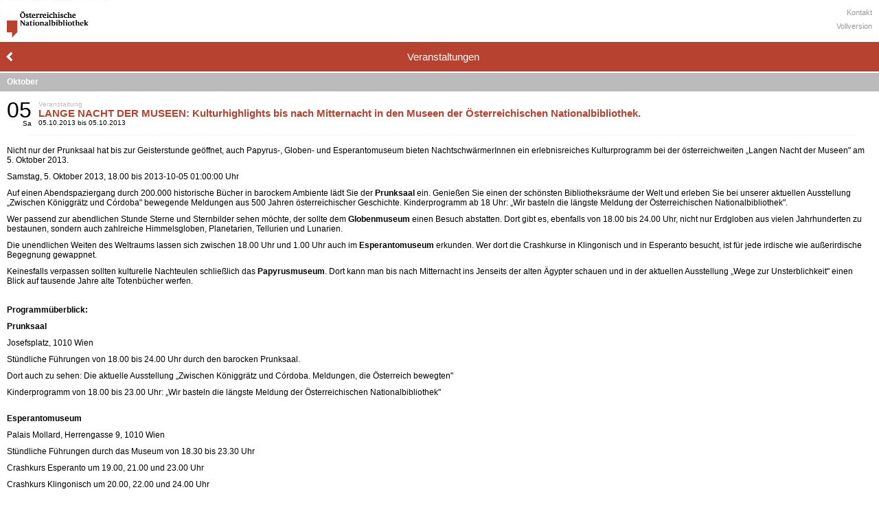

--- FILE ---
content_type: text/html;charset=utf-8
request_url: https://webarchiv.onb.ac.at/web/20131003233620/http://m.onb.ac.at/veranstaltung_detail.php?id=541
body_size: 3096
content:
<!DOCTYPE html>
<html>
    <meta charset="utf-8" >
    <meta name="viewport" content="width=device-width, initial-scale=1, maximum-scale=3, minimum-scale=1, user-scalable=yes">
    <meta name="HandheldFriendly" content="true" />
    <meta name="apple-mobile-web-app-capable" content="yes" />
    <meta name="apple-mobile-web-app-status-bar-style" content="black" />
    <meta name="format-detection" content="telephone=no">
    <title>Veranstaltungen</title>
    <link rel="shortcut icon" type="image/x-icon" href="https://webarchiv.onb.ac.at/web/20131003233620im_/http://m.onb.ac.at/m/images/favicon.ico" />
    <script type="text/javascript" src="https://webarchiv.onb.ac.at/web/20131003233620js_/http://m.onb.ac.at/jquery.js"></script>
    <script type="text/javascript" src="https://webarchiv.onb.ac.at/web/20131003233620js_/http://m.onb.ac.at/modernizr.js"></script>
    <script type="text/javascript">
    $(document).ready(function() {
        $('a[href=#top]').click(function(){
            $('html, body').animate({scrollTop:0}, 'slow');
            return false;
        });

        $("#news .txt-item").click(function(){
             if($(this).find("a.more").attr("href") != undefined) {
                 window.location=$(this).find("a.more").attr("href"); 
             }
             return false;
        });
        $("#exhibitions .txt-item").click(function(){
            if($(this).find("a.more").attr("href") != undefined) {
                 window.location=$(this).find("a.more").attr("href"); 
            }
            return false;
        });
    });
    </script> 
    <link rel="stylesheet" type="text/css" href="https://webarchiv.onb.ac.at/web/20131003233620cs_/http://m.onb.ac.at/20543.css"/>
</head>
<body>
<a id="top"></a>
<div id="mobile">
    <header>
        <div id="logo"><a href="https://webarchiv.onb.ac.at/web/20131003233620/http://m.onb.ac.at/index.html"><img src="https://webarchiv.onb.ac.at/web/20131003233620im_/http://m.onb.ac.at/images/logo_2x.png" width="160" height="57" alt="Veranstaltungen" title="Veranstaltungen"></a></div>
        <div class="meta"><ul><li><a href="https://webarchiv.onb.ac.at/web/20131003233620/http://m.onb.ac.at/20542.htm">Kontakt</a></li><li><a href="https://webarchiv.onb.ac.at/web/20131003233620/http://www.onb.ac.at/?full=1" target="_blank">Vollversion</a></li></ul></div>
    <div id="title"><a href="https://webarchiv.onb.ac.at/web/20131003233620/http://m.onb.ac.at/veranstaltungen.php" id="Veranstaltungen" ><span style="margin-left: 10px;">Veranstaltungen</span></a></div>


    
    
</header>

<div id="content" data-role="content">
    <!----> <div class="events events-detail">
<h1>Oktober</h1>
<ul class="month">
<li>
    <div class="left"><span class="day">05</span><span class="weekday">Sa</span></div>
    <div class="right">
        <span class="category">Veranstaltung</span>
        <h2>LANGE NACHT DER MUSEEN: Kulturhighlights bis nach Mitternacht in den Museen der Österreichischen Nationalbibliothek.</h2>
        <span class="time">05.10.2013 bis 05.10.2013</span>
     </div>
</li>
</ul>

<div class="txt-item">
<p>Nicht nur der Prunksaal hat bis zur Geisterstunde geöffnet, auch Papyrus-, Globen- und Esperantomuseum bieten NachtschwärmerInnen ein erlebnisreiches Kulturprogramm bei der österreichweiten „Langen Nacht der Museen" am 5. Oktober 2013.</p> 
<p><span class="attention">Samstag, 5. Oktober 2013, 18.00 bis 2013-10-05 01:00:00 Uhr</span> 
</p> 
<p>Auf einen Abendspaziergang durch 200.000 historische Bücher in barockem Ambiente lädt Sie der <strong>Prunksaal</strong> ein. Genießen Sie einen der schönsten Bibliotheksräume der Welt und erleben Sie bei unserer aktuellen Ausstellung „Zwischen Königgrätz und Córdoba" bewegende Meldungen aus 500 Jahren österreichischer Geschichte. Kinderprogramm ab 18 Uhr: „Wir basteln die längste Meldung der Österreichischen Nationalbibliothek".</p>
<p>Wer passend zur abendlichen Stunde Sterne und Sternbilder sehen möchte, der sollte dem <strong>Globenmuseum</strong> einen Besuch abstatten. Dort gibt es, ebenfalls von 18.00 bis 24.00 Uhr, nicht nur Erdgloben aus vielen Jahrhunderten zu bestaunen, sondern auch zahlreiche Himmelsgloben, Planetarien, Tellurien und Lunarien.</p>
<p>Die unendlichen Weiten des Weltraums lassen sich zwischen 18.00 Uhr und 1.00 Uhr auch im <strong>Esperantomuseum</strong> erkunden. Wer dort die Crashkurse in Klingonisch und in Esperanto besucht, ist für jede irdische wie außerirdische Begegnung gewappnet.</p>
<p>Keinesfalls verpassen sollten kulturelle Nachteulen schließlich das <strong>Papyrusmuseum</strong>. Dort kann man bis nach Mitternacht ins Jenseits der alten Ägypter schauen und in der aktuellen Ausstellung „Wege zur Unsterblichkeit" einen Blick auf tausende Jahre alte Totenbücher werfen.<br /><br /><br /><strong>Programmüberblick:</strong></p>
<p><strong>Prunksaal</strong></p>
<p>Josefsplatz, 1010 Wien</p>
<p>Stündliche Führungen von 18.00 bis 24.00 Uhr durch den barocken Prunksaal.</p>
<p>Dort auch zu sehen: Die aktuelle Ausstellung „Zwischen Königgrätz und Córdoba. Meldungen, die Österreich bewegten"</p>
<p>Kinderprogramm von 18.00 bis 23.00 Uhr: „Wir basteln die längste Meldung der Österreichischen Nationalbibliothek"</p>
<p><strong><br />Esperantomuseum</strong></p>
<p>Palais Mollard, Herrengasse 9, 1010 Wien</p>
<p>Stündliche Führungen durch das Museum von 18.30 bis 23.30 Uhr</p>
<p>Crashkurs Esperanto um 19.00, 21.00 und 23.00 Uhr</p>
<p>Crashkurs Klingonisch um 20.00, 22.00 und 24.00 Uhr</p>
<p><strong><br />Globenmuseum</strong></p>
<p>Palais Mollard, Herrengasse 9, 1010 Wien</p>
<p>Stündliche Führungen durch das Museum von 19.00 bis 24.00 Uhr</p>
<p><br /><strong>Papyrusmuseum</strong></p>
<p>Heldenplatz, Neue Burg, Eingang Mitteltor</p>
<p>Stündliche Führungen von 19.00 bis 23.00 Uhr durch das Museum.</p>
<p>Dort auch zu sehen: Die aktuelle Ausstellung „Wege zur Unsterblichkeit. Altägyptischer Totenkult und Jenseitsglaube"</p>
<p>Kinderprogramm von 18.00 bis 23.00 Uhr: „Auf Papyrus schreiben"</p>
<p><br />Tickets sind für 13,-- Euro bzw. 11,-- Euro (ermäßigt) an der Prunksaal-Kassa am Josefsplatz, an der Kassa im Palais Mollard, sowie am Servicedesk der Bibliothek am Heldenplatz erhältlich.</p>
<p>Jugendliche bis 12 Jahre erhalten kostenlosen Eintritt.</p></div>

<div class="box">
<h4>Kontakt</h4>
<address>Abteilung für Öffentlichkeitsarbeit<br />Josefsplatz 1<br />1015 Wien<br />Tel.: (+43 1) 534 10-261, -464<br /></address>
<p><a class="link-mail" href="mailto:oeffentlichkeitsarbeit@onb.ac.at">oeffentlichkeitsarbeit@onb.ac.at</a></p>
</div>
</div>
    
    
</div>
<footer data-role="footer">
    <div class="meta">
            <ul><li class="item1"><a href="#top">Seitenanfang</a></li><li class="item2"><a href="https://webarchiv.onb.ac.at/web/20131003233620/http://m.onb.ac.at/20541.htm">Impressum</a></li><li class="item3"><a href="https://webarchiv.onb.ac.at/web/20131003233620/http://m.onb.ac.at/20542.htm">Kontakt</a></li><li class="item4"><a href="https://webarchiv.onb.ac.at/web/20131003233620/http://www.facebook.com/nationalbibliothek">Facebook</a></li></ul>
            <ul><li class="item1 english"><a href="https://webarchiv.onb.ac.at/web/20131003233620/http://m.onb.ac.at/ev/index.htm">English</a></li><li class="item2"><a href="https://webarchiv.onb.ac.at/web/20131003233620/http://onb.ac.at/?full=1" target="_blank">Vollversion</a></li></ul>
    </div>
    <div id="copyright">&copy; &Ouml;sterreichische Nationalbibliothek</div>
</footer>
</div>
</body>
</html>






















<script>
  var _paq = window._paq = window._paq || [];
  _paq.push(['trackPageView']);
  _paq.push(['enableLinkTracking']);
  (function() {
    var u="https://analytics.onb.ac.at/";
    _paq.push(['setTrackerUrl', u+'matomo.php']);
    _paq.push(['setSiteId', '13']);
    var d=document, g=d.createElement('script'), s=d.getElementsByTagName('script')[0];
    g.async=true; g.src=u+'matomo.js'; s.parentNode.insertBefore(g,s);
  })();
</script>



<!--
    onblogging 20131004013620/http://m.onb.ac.at/veranstaltung_detail.php?id=541 called by 1
-->

<!--
     FILE ARCHIVED ON 23:36:20 Oct 3, 2013 AND RETRIEVED FROM THE
     AN OPENWAYBACK INSTANCE ON 7:23:13 Jan 27, 2026.
     JAVASCRIPT APPENDED BY OPENWAYBACK FROM onb.ac.at
-->


--- FILE ---
content_type: text/css;charset=UTF-8
request_url: https://webarchiv.onb.ac.at/web/20131003233620cs_/http://m.onb.ac.at/20543.css
body_size: 3271
content:
* {
    font-family: Tahoma, Arial, sans-serif;
    margin: 0 0 0 0;
    padding: 0 0 0 0;
    -webkit-text-size-adjust: none;p
}
a {
    text-decoration: none;
    background-image: url(https://webarchiv.onb.ac.at/web/20131003120908/http://m.onb.ac.at/images/sprite_select.png);
    background-position: -20px 0px;
    background-repeat: no-repeat;
}
fieldset {
    border: 0;
    font-size: 12px;
}

#content .nav a.active {
    background-color: yellow;
}

img {
    border: none;
}

hr {
    background-color: #ffffff;
    background-image: url(https://webarchiv.onb.ac.at/web/20131003120908/http://m.onb.ac.at/images/icon_line.png);
    background-size: 100% 1px;
    background-repeat: no-repeat;
    background-position: center top;
    height: 1px;
    border: none;
    margin-bottom: 5px;
}

#mobile {
    width: 100%;
    overflow: hidden;
}

/*************************************
*              HEADER                *
*************************************/
header #logo {
    float: left;
    width: 33%;
}
header .meta {
    float: right;
    width: 100px;
    text-align: right;
}
header .meta li {
    list-style-type: none;
}
header .meta a {
    text-decoration: none;
    font-size: 11px;
    color: #999999;
    float: right;
    padding-bottom: 8px;
    padding-right: 10px;
}
header .meta li:first-child a {
    padding-top: 12px;
}

.nav {
    background-color: #ffffff;
}
.nav li, .extern li, .month li, #news div.txt-item, .contacts div.txt-item  {
    font-size: 15px;
    background-color: #ffffff;
    background-image: url(https://webarchiv.onb.ac.at/web/20131003120908/http://m.onb.ac.at/images/icon_line.png);
    background-size: 100% 1px;
    background-repeat: no-repeat;
    background-position: center top;
}
.nav li:first-child, .extern li:first-child, .month li:first-child, #news .txt-item:first-child, .contacts div.txt-item:first-child {
    background-image: none;
}

.nav a:link, .extern a:link, .nav ul li a:visited {
    color: black;
}
.nav a, .extern a, .month a{
    padding: 13px 22px 13px 10px;
    display: block;
    color: black;
    background-image: url(https://webarchiv.onb.ac.at/web/20131003120908/http://m.onb.ac.at/images/sprite_select.png);
    background-repeat: no-repeat;
    background-position: right 15px;
    -webkit-tap-highlight-color: rgba(0,0,0,0);
}
.month a {
    background-image: url(https://webarchiv.onb.ac.at/web/20131003120908/http://m.onb.ac.at/images/icon_select_over.png);
    background-position: right center;
}
.nav a:active, .extern a:active, .nav a:hover, .extern a:hover, .nav a.active {
    display: block;
    background-color: #b74230;
    background-image: url(https://webarchiv.onb.ac.at/web/20131003120908/http://m.onb.ac.at/images/sprite_select.png);
    background-repeat: no-repeat;
    background-position: right -40px;
    color: #ffffff;
}
ul.extern {
    background-color: #efefef;
    padding-bottom: 18px;
}

.extern a.extern{
    background-image: url(https://webarchiv.onb.ac.at/web/20131003120908/http://m.onb.ac.at/images/sprite_extern.png);
    background-position: right -34px;
}
.extern a.extern:link {
    background-image: url(https://webarchiv.onb.ac.at/web/20131003120908/http://m.onb.ac.at/images/sprite_extern.png);
    background-position: right -34px;
}
.extern a.extern:hover,
.extern a.extern:active,
.extern a.extern.hover {
    background-image: url(https://webarchiv.onb.ac.at/web/20131003120908/http://m.onb.ac.at/images/sprite_extern.png);
    background-position: right 15px;
}
#title {
    clear: both;
    font-size: 15px;
    margin-bottom: 2px;
}
#title a {
    text-align: center;
    background-image: url(https://webarchiv.onb.ac.at/web/20131003120908/http://m.onb.ac.at/images/back.png);
    background-repeat: no-repeat;
    background-position: left center;
    padding: 13px 10px 13px 10px;
    display: block;
    background-color: #b74230;
    color: #ffffff;
}
#title a.close{
    background-image: url(https://webarchiv.onb.ac.at/web/20131003120908/http://m.onb.ac.at/images/icon_close.png);
    background-position: right center;
}
#containerslider {
    border-top: 4px solid #b74230;
    display: block;
    clear: both;
    width: 100%;
    height: 24%;
    overflow: hidden;
}
#containerslider img, #containerimg img {
    width:100%;
}

/*************************************
*               CONTENT              *
*************************************/
#content h4, 
#content h3, 
#content h2, 
#content h1, 
.extern li.header {
  color: #B74230;
  font-size: 12px;
  font-weight: bold;
  line-height: 1.1em;
}
#content h2, 
#content h1 {
  font-size: 15px;
  line-height: 1.1em;
}
#content #news h4 {
  font-size: 14px;
  padding-bottom: 9px;
}
#content #exhibitions h2,
#content #exhibition-detail h2 {
  padding-bottom: 8px;
}
#content .grey h3 {
  padding-bottom: 9px;
}
#content .contacts h4 {
  font-weight: normal;
  padding-bottom: 9px;
}
.extern li.header {
  background-color: #efefef;
  background-image: none;
  padding: 17px 10px 8px 10px;  
}

#content .txt-item div {
  font-size: 12px;
}
#content p{
  font-size: 12px;
  margin-bottom: 10px;
}
#content .col2 {
    display: none;
}
#content .contacts p{
  margin-bottom: 0px;
}
#content .txt-item ol {
  list-style-position: outside;
  padding: 10px 25px 10px 25px;
  margin-bottom: 10px;
  font-size: 12px;
  background-color: #ffffff;
  background-image: url(https://webarchiv.onb.ac.at/web/20131003120908/http://m.onb.ac.at/images/icon_line.png);
  background-size: 100% 1px;
  background-repeat: no-repeat;
  background-position: center bottom;
}
#content .txt-item ol li {
  margin-bottom: 5px;
}
#content .txt-item li {
  margin-left: 20px;
  list-style-position: outside;
}
#content p.top a {
  color: #777777;
  font-size: 9px;
  text-decoration: none;
  margin: 0px 3% 0px 3%;
}

#content .txt-item p.theme {
  color: #999999;
  font-size: 11px;
  margin-bottom: 0px;
}
#content .important p.theme {
  background-image: url(https://webarchiv.onb.ac.at/web/20131003120908/http://m.onb.ac.at/images/icon_important.png);
  background-position: center left;
  background-repeat: no-repeat;
  padding-left: 20px;
  margin-bottom: 0px;
}
#content #faq p {
  margin-bottom: 20px;
}
.txt-item a.more, 
.txt-item a, 
.col1 a,
.grey a, 
ul.link-list a,
.events .box a {
  color: #006699;
  text-decoration: underline;
  font-size: 12px;
}
.txt-item a.tel {
  color: #000000;
  text-decoration: none;
}

#content .grey .txt-item, #content .lightgrey .txt-item, #content .events .box {
  padding: 8px 10px 8px 10px;
}
#content #faq .txt-item {
  padding: 0px 10px 0px 10px;
}

.grey {
  background-color: #efefef;
  margin-bottom: 2px;
}
.grey a[target=_blank], 
.grey a:hover[target=_blank], 
ul.link-list a,
#content a[target=_blank]  {
  background-image: url(https://webarchiv.onb.ac.at/web/20131003120908/http://m.onb.ac.at/images/icon_linkextern.png);
  background-position: center right;
  background-repeat: no-repeat;
  padding-right: 15px;
}
.grey a[href^="mailto"], 
.contacts a[href^="mailto"],
#content a[href^="mailto"] { 
  background-image: url(https://webarchiv.onb.ac.at/web/20131003120908/http://m.onb.ac.at/images/icon_mail.png);
  background-position: center left;
  background-repeat: no-repeat;
  padding-left: 20px;
}
.grey a.button[target=_blank] {
    background-image: url(https://webarchiv.onb.ac.at/web/20131003120908/http://m.onb.ac.at/images/bg_button.png);
    padding-right: 0px;
}

.lightgrey, #content .events .box  {
  background-color: #f7f7f7;
  margin-bottom: 2px;
}
.lightgrey h3 {
  margin-bottom: 10px;
}

#content .txt-item {
  padding: 15px 10px 15px 10px;
}
div.mod-text-2sp-w, div.mod-headline-1 {
  padding: 8px 10px 8px 10px;
}
#news .txt-item {
  padding: 20px 15px 20px 15px;
}
#news .collapseElement p {
    margin-bottom: 0px;
}
#content ul {
    font-size:12px; 
    list-style-position: inside; 
    padding-bottom: 10px;
}
#content ul.month {
    padding-bottom: 0px;
}
.clear {
    display: none;
}


ul.link-list {
  list-style-type: none;
  font-size: 12px;
}

#content .contacts h1, 
#content .events h1 {
  background-color: #bbbbbb;
  color: #ffffff;
  font-size: 12px;
  padding: 7px 10px 7px 10px;
}

/*************************************
*             EXHIBITIONS            *
*************************************/

#content #exhibitions .txt-item {
    background-image: url(https://webarchiv.onb.ac.at/web/20131003120908/http://m.onb.ac.at/images/icon_line.png);
    background-position: center top;
    background-repeat: no-repeat;
    background-size: 100% 1px;
    padding: 20px 15px 20px 15px;
    clear: both;
}
#content #exhibitions .txt-item:first-child {
    background-image: none;
}
#exhibitions img {
    float: left;
    padding-right: 10px;
    width: 90px;
}
#exhibition-detail .image {
    text-align: center;
    width: 100%;
}
#exhibition-detail .image img {
    margin: 0 auto;
}

/*************************************
*               EVENTS               *
*************************************/
.events address {
    margin-bottom: 0px;
    font-size: 12px;
    font-style: normal;
}
.events-detail .box ul {
    list-style-type: square;
    color: #069;
}
.events .box li, .events .box li:first-child, .events .extern li {
    padding: 0 0 0 0;
    background-color: transparent;
    background-image: none;
}
.events .txt-item li a, .events .txt-item li:first-child a, .events .extern a {
    padding: 0 0 0 0;
    background-color: transparent;
    background-image: none;
}
#content .event-detail .extern a:link, #content .event-detail .extern a:hover {
    color: #069;
}
.events ul.month {
    list-style-type: none;
}
.events .left {
    width: 36px;
    float: left;
    font-size: 10px;
    margin-right: 10px;
}
.events .day, .events .weekday {
    display: block;
    width: 100%;
    text-align: right;
}
.events .day {
    font-size: 32px;
    line-height: 28px;
}
.events .right {
    width: auto;
    margin-left: 46px;
    font-size: 10px;
}
.events .category {
    color: #bbbbbb;
}
.events-detail li, .events-detail li:first-child {
    padding: 13px 22px 13px 10px;
    background-image: url(https://webarchiv.onb.ac.at/web/20131003120908/http://m.onb.ac.at/images/icon_line.png);
    background-repeat: no-repeat;
    background-position: center bottom;
    background-size: 100% 1px;
}
h3.trigger, h3.trigger_active {
    background-repeat: no-repeat;
    background-position: right top;
    margin-bottom: 0px;
}
.trigger {
    background-image: url(https://webarchiv.onb.ac.at/web/20131003120908/http://m.onb.ac.at/images/icon_acc_open.png);
    cursor: pointer;
}
.trigger_active {
    background-image: url(https://webarchiv.onb.ac.at/web/20131003120908/http://m.onb.ac.at/images/icon_acc_close.png);
    cursor: pointer;
}
.toggle_container {
    padding-top: 12px;
}
span.form-label {
    width: 65px; 
    display: block; 
    float: left;
    height: 38px;
    line-height: 38px;
}
span.form-input-select select {
    background: transparent;
    width: 230px;
    height: 38px;
    padding: 7px;
    border: none;
}
span.form-input-select {
    width: 230px;
    height: 38px;
    display: block;
    overflow: hidden;
    margin-bottom: 18px;
    background: url(https://webarchiv.onb.ac.at/web/20131003120908/http://m.onb.ac.at/images/select.png) no-repeat right #fff;
}
span.form-input option {
    line-height: 38px;
}
span.form-input .btn-ok {
    text-decoration: none;
    color: #999999;
    font-size: 14px;
    border-radius: 5px 5px 5px;
    width: 60px;
    height: 30px;
    cursor: pointer;
    display: block;
    vertical-align: middle;
    margin-bottom: 6px;
    padding: 0;
    position: relative;
    text-align: center;
    box-shadow: 0 1px 1px rgba(0, 0, 0, 0.3);
    background-clip: padding-box;
    background-image: url(https://webarchiv.onb.ac.at/web/20131003120908/http://m.onb.ac.at/images/bg_button.png);
    background-size: 1px 32px;
    background-repeat: repeat-x;
    padding: 0px 0px 0px 0px;
    line-height: 30px;
    background-color: #ffffff;
    border: 0px;
}

/*************************************
*               FOOTER               *
*************************************/
footer {
    background-color: #efefef;
    text-align: center;
    color: #999999;
    padding-top: 24px;
    text-align: center;
    width: 100%;
    display: block;
    font-size: 11px;
}
footer .meta {
    padding-bottom: 25px;
    display: table;
    margin: 0 auto;
    height: 50px;
}
footer a {
    color: #777777;
}
footer ul {
    display: block;
    padding-bottom: 16px;
}

footer .meta li {
    padding: 0px 7px 0px 7px;
    margin-bottom: 8px;
    margin-top: 8px;
    display: inline;
    list-style-type: none;
    background: url(https://webarchiv.onb.ac.at/web/20131003120908/http://m.onb.ac.at/images/icon_separator.png) no-repeat 0 0;
    background-position: left center;
}
footer li.item1 {
    padding-left: 0px;
}
footer li.item4 {
    padding-right: 0px;
}
/*footer li a {
    padding-bottom: 5px;
    padding-top: 2px;
}*/
footer li.item1 {
    background-image: none;
}
footer li.item4 a {
    background: url(https://webarchiv.onb.ac.at/web/20131003120908/http://m.onb.ac.at/images/icon_facebook.png) no-repeat 0 0;
    background-position: left top;
    padding-left: 15px;
}
footer #copyright {
    width: 100%;
    text-align: center;
    clear: both;
    padding-bottom: 25px;
    font-size: 9px;
}

/*************************************
*               BUTTONS              *
*************************************/

a.button {
    text-decoration: none;
    color: #999999;
    font-size: 11px;
    border-radius: 5px 5px 5px;
    width: 100%;
    height: 30px;
    cursor: pointer;
    display: block;
    vertical-align: middle;
    margin-bottom: 6px;
    padding: 0;
    position: relative;
    text-align: center;
    box-shadow: 0 1px 1px rgba(0, 0, 0, 0.3);
    background-clip: padding-box;
    background-image: url(https://webarchiv.onb.ac.at/web/20131003120908/http://m.onb.ac.at/images/bg_button.png);
    background-size: 1px 32px;
    background-repeat: repeat-x;
    padding: 0px 0px 0px 0px;
    line-height: 30px;
    background-color: #ffffff;
}
a.button .btn-text {
    margin: auto;
}
a.telefon .btn-text {
    padding-left: 25px;
    background-image: url(https://webarchiv.onb.ac.at/web/20131003120908/http://m.onb.ac.at/images/icon_telefon.png);
    background-repeat: no-repeat;
    background-position: left center;
}
a.googlemaps .btn-text {
    padding-left: 27px;
    background-image: url(https://webarchiv.onb.ac.at/web/20131003120908/http://m.onb.ac.at/images/icon_googlemaps.png);
    background-repeat: no-repeat;
    background-position: left center;
}

/*************************************
*               RETINA               *
*************************************/

@media only screen and (-webkit-min-device-pixel-ratio: 2) {
    #content .important p.theme {
        background-image: url(https://webarchiv.onb.ac.at/web/20131003120908/http://m.onb.ac.at/images/icon_important_2x.png);
        background-size: 12px 12px;
    }
    .nav li, .extern li, .month li, #exhibitions .txt-item, #news .txt-item  {
        background-image: url(https://webarchiv.onb.ac.at/web/20131003120908/http://m.onb.ac.at/images/icon_line.png);
        background-size: 100% 1px;
    }
    .trigger {
        background-image: url(https://webarchiv.onb.ac.at/web/20131003120908/http://m.onb.ac.at/images/icon_acc_open_2x.png);
        background-size: 13px 12px;
    }
    .trigger_active {
        background-image: url(https://webarchiv.onb.ac.at/web/20131003120908/http://m.onb.ac.at/images/icon_acc_close_2x.png);
        background-size: 13px 12px;
    }
    footer li.item4 a {
        background: url(https://webarchiv.onb.ac.at/web/20131003120908/http://m.onb.ac.at/images/icon_facebook_2x.png) no-repeat 0 0;
        background-size: 12px 13px;
        background-position: left 2px;
    }
    footer li {
        background: url(https://webarchiv.onb.ac.at/web/20131003120908/http://m.onb.ac.at/images/icon_separator_2x.png) no-repeat 0 0;
        background-size: 2px 13px;
    }

    .nav a, .extern a {
        background-image: url(https://webarchiv.onb.ac.at/web/20131003120908/http://m.onb.ac.at/images/sprite_select_2x.png);
        background-size: 18px 70px;
    }
    .nav a:active, .nav a:hover, .extern a:hover,
    .nav a.hover, .extern a.hover {
        background-image: url(https://webarchiv.onb.ac.at/web/20131003120908/http://m.onb.ac.at/images/sprite_select_2x.png);
        background-size: 18px 70px;
    }
    .month a {
        background-image: url(https://webarchiv.onb.ac.at/web/20131003120908/http://m.onb.ac.at/images/icon_select_over_2x.png);
        background-size: 18px 14px;    
    }

    .grey a[target=_blank], 
    .grey a:hover[target=_blank], 
    ul.link-list a,
    #content a[target=_blank]  {
        background-image: url(https://webarchiv.onb.ac.at/web/20131003120908/http://m.onb.ac.at/images/icon_linkextern_2x.png);
        background-size: 9px 9px;
    }
    .grey a[href^="mailto"], .contacts a[href^="mailto"] { 
        background-image: url(https://webarchiv.onb.ac.at/web/20131003120908/http://m.onb.ac.at/images/icon_mail_2x.png);
        background-size: 15px 10px;
    }
    .extern a.extern {
        background-image: url(https://webarchiv.onb.ac.at/web/20131003120908/http://m.onb.ac.at/images/sprite_extern_2x.png);
        background-size: 22px 63px;
    }
    .extern a.extern:hover,
    .extern a.extern:active,
    .extern a.extern.hover {
        background-image: url(https://webarchiv.onb.ac.at/web/20131003120908/http://m.onb.ac.at/images/sprite_extern_2x.png);
        background-size: 22px 63px;
    }
    #title a {
        background-image: url(https://webarchiv.onb.ac.at/web/20131003120908/http://m.onb.ac.at/images/back_2x.png);
        background-size: 24px 13px;
    }
    #title a.close {
        background-image: url(https://webarchiv.onb.ac.at/web/20131003120908/http://m.onb.ac.at/images/icon_close_2x.png);
        background-size: 20px 12px;
    }
    a.telefon .btn-text {
        background-image: url(https://webarchiv.onb.ac.at/web/20131003120908/http://m.onb.ac.at/images/icon_telefon_2x.png);
        background-size: 15px 13px;
    }
    a.googlemaps .btn-text {
        background-image: url(https://webarchiv.onb.ac.at/web/20131003120908/http://m.onb.ac.at/images/icon_googlemaps_2x.png);
        background-size: 19px 19px;
    }
    span.form-input select {
        background: url(https://webarchiv.onb.ac.at/web/20131003120908/http://m.onb.ac.at/images/select_2x.png) no-repeat right #fff;
        background-size: 38px 38px;
    }
}







/*
     FILE ARCHIVED ON 12:09:08 Oct 3, 2013 AND RETRIEVED FROM THE
     AN OPENWAYBACK INSTANCE ON 7:23:14 Jan 27, 2026.
     JAVASCRIPT APPENDED BY OPENWAYBACK, COPYRIGHT INTERNET ARCHIVE.

     ALL OTHER CONTENT MAY ALSO BE PROTECTED BY COPYRIGHT (17 U.S.C.
     SECTION 108(a)(3)).
*/
